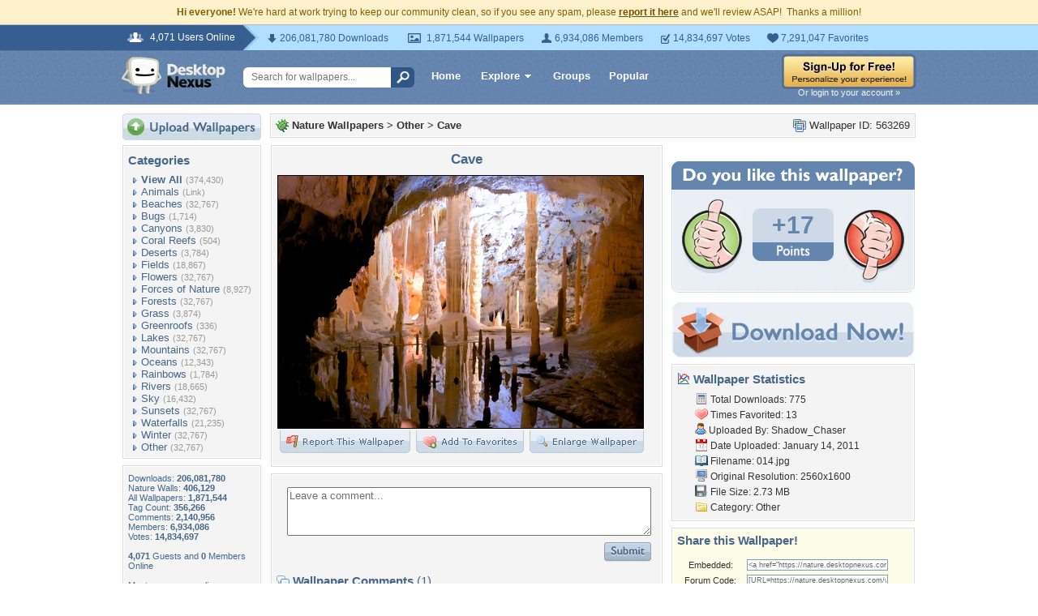

--- FILE ---
content_type: text/html; charset=utf-8
request_url: https://www.google.com/recaptcha/api2/aframe
body_size: 267
content:
<!DOCTYPE HTML><html><head><meta http-equiv="content-type" content="text/html; charset=UTF-8"></head><body><script nonce="phlUBBWJdUFjzWohEuRiFA">/** Anti-fraud and anti-abuse applications only. See google.com/recaptcha */ try{var clients={'sodar':'https://pagead2.googlesyndication.com/pagead/sodar?'};window.addEventListener("message",function(a){try{if(a.source===window.parent){var b=JSON.parse(a.data);var c=clients[b['id']];if(c){var d=document.createElement('img');d.src=c+b['params']+'&rc='+(localStorage.getItem("rc::a")?sessionStorage.getItem("rc::b"):"");window.document.body.appendChild(d);sessionStorage.setItem("rc::e",parseInt(sessionStorage.getItem("rc::e")||0)+1);localStorage.setItem("rc::h",'1769204323144');}}}catch(b){}});window.parent.postMessage("_grecaptcha_ready", "*");}catch(b){}</script></body></html>